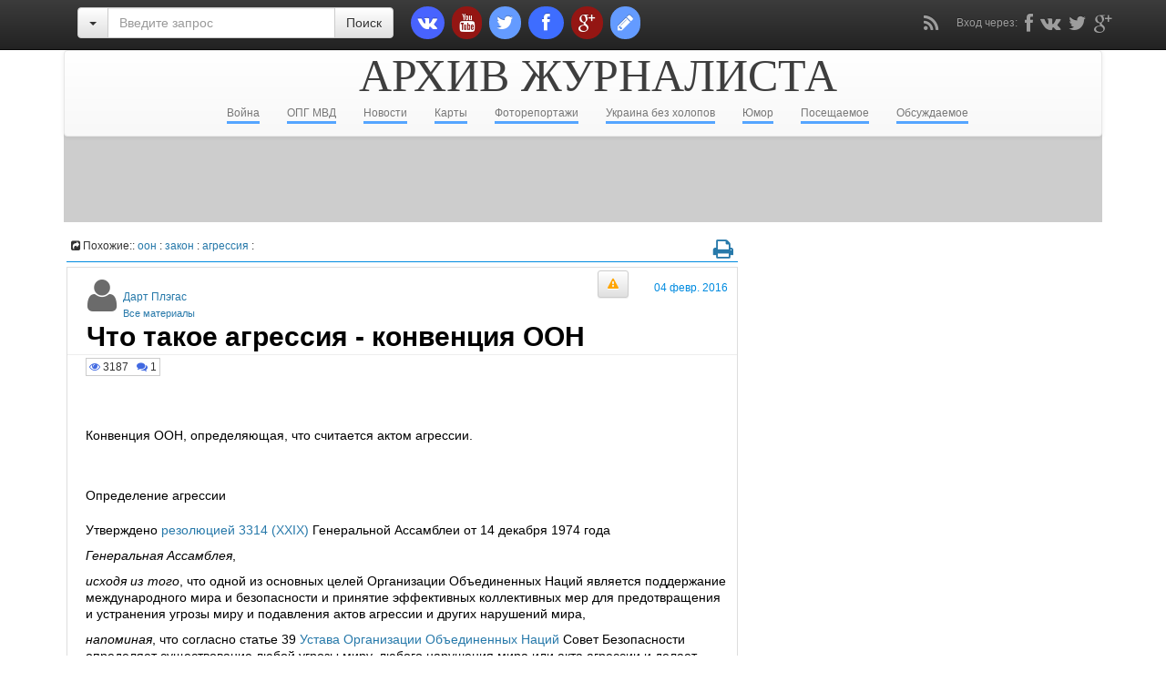

--- FILE ---
content_type: text/html;  charset=UTF-8
request_url: http://pauluskp.com/news/633cfb184
body_size: 21484
content:

<!DOCTYPE html>
<html xmlns:og="http://ogp.me/ns#">
<head>
	<meta charset="utf-8" />
	<meta content="IE=Edge" http-equiv="X-UA-Compatible">

	<meta http-equiv="Content-Type" content="text/html; charset=UTF-8">
    <meta name="viewport" content="width=device-width, initial-scale=1">


	<meta name="rpac8b0867f2c94b988216d9046872477b" content="b4b1cb9d25aaa26bb8e232bf16908442" />

	<link rel="alternate" href="/rss" type="application/rss+xml" title="RSS">

	<link rel="icon" href="/static/static/img/favicon.ico" type="image/x-icon">
	<link rel="shortcut icon" href="/static/static/img/favicon.ico" type="image/x-icon">

	
		
				<link rel="stylesheet" href="/static/site/base/2015-11-13 22:12:23.629620.css?templ=default">
		
        
				<script type="text/javascript" src="/static/site/base/2015-11-13 22:12:23.629620.js?templ=default"></script>
		
	



<meta name="google-site-verification" content="-CMgUBHKgD5IyNpUlYTWQloG0ywpfn4P_HHTe0bCWx0" />

<meta name='yandex-verification' content='79b43b81b405c2d7' />
 <!-- b2da3a67cd06e6f1 -->

<script type="text/javascript">

	var _gaq = _gaq || [];
	_gaq.push(['_setAccount', 'UA-20888365-2']);
	_gaq.push(['_trackPageview']);

	(function() {
		var ga = document.createElement('script'); ga.type = 'text/javascript'; ga.async = true;
		ga.src = ('https:' == document.location.protocol ? 'https://ssl' : 'http://www') + '.google-analytics.com/ga.js';
		var s = document.getElementsByTagName('script')[0]; s.parentNode.insertBefore(ga, s);
	})();

</script>



<title> Что такое агрессия - конвенция ООН  Архив журналиста</title>


<meta property="og:title" content="Что такое агрессия - конвенция ООН" />
<meta property="og:type" content="article" />
<meta property="og:url" content="http://pauluskp.com/news/633cfb184" />

<meta property="og:description" content=" Конвенция ООН, определяющая, что считается актом агрессии. Определение агрессии Утверждено резолюци" />
    
<meta property="og:image" content="http://pauluskp.com/img/des:obj/822834da9bdc46d6a0e359d10086b4f8/fb27_85741.jpg/thumb_img" />
    

<meta content="IE=Edge" http-equiv="X-UA-Compatible">


</head>

<body style="text-align:center; ">


<script type="text/javascript">
	(function() {
		var loaded = false;
		var queue = [];
		window.onload = function() {
			loaded = true;
			for(var i = 0; i < queue.length; i++) {
				var cb = queue[i];
                cb();
			}
		}
		window.onready = function (cb) {
			if (typeof cb == 'function'){
                if (loaded) {
                    cb();
                } else {
                    queue.push(cb);
                }
            }
		}
	})();
</script>



<noscript><strong style="color: red;">Для отображения данных необходимо включить JavaScript!</strong></noscript>

<div class="" style="min-height: 100%; ">
	<div id="header"> <style type="text/css">
    .nav a { color: white; }
    .soc a { padding:15px 4px 15px 4px !important; }
    .soc i { border-radius:32px; padding:8px; color: white; font-size:20px; }
    .enter i, .rss_ { font-size:21px; }
    .nav .vk i       { background-color:#4863ff; }
    .nav .f  i       { background-color:#3e6dff; padding:8px 15px;}
    .nav .tw i       { background-color:#649bff; }
    .nav .lj i       { background-color:#649bff; }
    .nav .g  i       { background-color:#941613; }
    .nav .youtube i  { background-color: #941613; }
    @media (min-width: 768px) {
        .toolbar_live .top_menu {
            height:auto !important;
        }
        .nav>li {
            position: relative !important;
            display: inline-block !important;
        }
        .toolbar_live .navbar .navbar-nav {
            display: inline-block;
            float: none;
        }

    }

</style>


<nav class="navbar navbar-fixed-top navbar-inverse soc_h" style="z-index:999889;">
	<div class="container">
    <!-- Brand and toggle get grouped for better mobile display -->
        <div class="navbar-header">
            <button type="button" class="navbar-toggle collapsed" data-toggle="collapse" data-target="#bs-example-navbar-collapse-1">
                <span class="sr-only">Toggle navigation</span>
                <span class="icon-bar"></span>
                <span class="icon-bar"></span>
                <span class="icon-bar"></span>
            </button>

        </div>

    <!-- Collect the nav links, forms, and other content for toggling -->
        <div class="collapse navbar-collapse" id="bs-example-navbar-collapse-1">
            <form class="navbar-form navbar-left"  role="search" action="/search/full_text/" method="GET" onsubmit="window.location = $(this).attr('action')+$('[name=text]', this).val(); return false;">
                 <div class="input-group btn-group" >
                    <span class="input-group-btn">
                        <div class="btn-group">
                            <button type="button"  class="btn btn-default dropdown-toggle" data-toggle="dropdown"> <span class="caret"></span></button>
                            <ul class="dropdown-menu">
                                <li><a href="#" onclick="$(this).closest('form').attr('action', '/search/des:obj/lsa/'); return false;"><span style="color:blue;">Латентно семантический поиск</span></a></li>
                                <li><a href="#" onclick="$(this).closest('form').attr('action', '/show_list/des:obj/search/'); return false;"><span style="color:blue;">Точное совпадение</span></a></li>
                            </ul>
                         </div>
                    </span>
                    <input style="min-width:250px !important;" class="form-control sss" x-webkit-speech speech placeholder="Введите запрос" type="text" name="text" id="q" />
                    <span class="input-group-btn">
                        <input class="btn btn-default"  type="submit" value="Поиск"/>
                    </span>
                </div>
            </form>

            <ul class="nav navbar-nav">
				<li class="vk soc" style="display: inline-block !important;">     <a href="http://vk.com/pauluskp">                                   <i class="icon-vk "></i></a></li>
                <li class="youtube soc" style="display: inline-block !important;"><a href="http://www.youtube.com/user/Pauluskp?feature=watch">   <i class="icon-youtube "></i></a>       </li>
                <li class="tw soc" style="display: inline-block !important;">     <a href="https://twitter.com/pauluskp">                              <i class="icon-twitter "></i></a>       </li>
                <li class="f soc" style="display: inline-block !important;">      <a href="http://www.facebook.com/paukp?fref=ts">                      <i class="icon-facebook"></i></a>      </li>
                <li class="g soc" style="display: inline-block !important;"><a href="https://plus.google.com/u/0/105680986647395551740/posts">    <i class="icon-google-plus "></i></a>   </li>
                <li class="lj soc" style="display: inline-block !important;"><a href="http://pauluskp.livejournal.com/">                          <i class="icon-pencil "></i></a>        </li>
















            </ul>



            <ul class="nav navbar-nav navbar-right">
				<li class="rss_"><a href="/rss" ><i class="icon-rss"></i></a></li>
				<li class="placeholder"></li>
            </ul>
        </div><!-- /.navbar-collapse -->
    </div><!-- /.container-fluid -->
</nav>






























































 </div>
	<h2 style="position:absolute; top:-1000px;"><a href="http://pauluskp.com/">Архив журналиста</a></h2>

    <div class="global container" style="text-align:left;">
        
	

<script type="text/javascript">
$(function(){
    var ctr = 1;
    var toolbar = $('.toolbar_live');
    var logo = $('div.site_name');
    var logo_small = $('div.small_logo');
    $(window).on('scroll', function(){
        if(!toolbar)return;
        var aaa = toolbar.offset().top - $(window).scrollTop();
        ctr += 1;
        if(aaa < 49) {
            toolbar.find('.navbar').addClass('navbar-fixed-top').css({'position':'fixed', 'top':'52px', 'text-align':'center'});
            logo.hide();
            logo_small.show();
        }else {
            toolbar.find('.navbar').removeClass('navbar-fixed-top').css({'position':'relative', 'top':'0px'});
            logo.show();
            logo_small.hide();
        }
    });
});
</script>
<style type="text/css">
.top_menu h1{padding:0; margin:0;}
@media (min-width: 768px) { .toolbar_live_edit .navbar-nav { float: none; } }
.top_menu .btn{
    font-size:14px;
    padding:2px 10px;
    margin:0;
}
.top_menu .btn a { color:white; }
.top_menu .test a{
    color:blue;
    padding: 9px 7px;
    border:1px solid red;

}
.bbtn span {
    border-bottom:3px solid #55a5ff; padding-bottom:2px;
}
.bbtn>li>a {
    padding-top:5px;
    padding-bottom:5px;
}
.toolbar_live .navbar .navbar-collapse {
  text-align: center;
}


@media (min-width: 768px) {
    .toolbar_live .top_menu { height:auto !important; }
    .bbtn li { display:inline !important; }
    .toolbar_live .navbar .navbar-nav {
        display: inline-block;
        float: none;
    }

}
</style>















<div class="toolbar_live" style="min-height:45px; max-height:70px; padding:0; margin:55px 0 0 0;">
	<nav class="navbar navbar-default " role="navigation" style="z-index:999888;">
		<div class="container" id="navfluid">

	        <div class="navbar-header">
	            <button type="button" class="navbar-toggle" data-toggle="collapse" data-target="#navigationbar">
		            <span class="sr-only">Toggle navigation</span>
		            <span class="icon-bar"></span>
		            <span class="icon-bar"></span>
		            <span class="icon-bar"></span>
	            </button>

	        </div>
			<div class="collapse navbar-collapse row2" id="navigationbar">
                <div class="col-xs-12 site_name" style=" height:48px;">
                    <div class="" style="display:inline-block; vertical-align:top; margin:0px 0 10px 0;">
                        <h1 style="font-size:50px; font-family:times;"><a style="color:#3e3e3e;" href="http://pauluskp.com/">АРХИВ ЖУРНАЛИСТА</a></h1>
                    </div>
                </div>
                <div class="col-xs-12 top_menu" style="margin:5px 0 5px 0; overflow:hidden; ">
                    <div class="small_logo btn btn-sm" style="max-width:150px; display:none; line-height:12px; text-align:left; vertical-align:top;">
                        <a style="font-size:12px; font-family:times; color:#3e3e3e;" href="http://pauluskp.com/">АРХИВ <br/>ЖУРНАЛИСТА</a>
                    </div>
                    <ul class="nav navbar-nav bbtn">
                        <li ><a href="/show/des:obj/tags/война"><span>Война</span></a></li>
                        <li><a href="/show/des:obj/tags/опг мвд"><span>ОПГ МВД</span></a></li>
                        <li><a href="/slot/mp_1_1"><span>Новости</span></a></li>
                        <li><a href="/map"><span>Карты</span></a></li>
                        <li><a href="/show/des:obj/tags/фоторепортаж"><span>Фоторепортажи</span></a></li>
                        <li><a href="/show/des:obj/tags/украина без холопов"><span>Украина без холопов</span></a></li>
                        <li><a href="/show/des:obj/tags/юмор"><span>Юмор</span></a></li>
                        <li><a href="/slot/mp_9_2"><span>Посещаемое</span></a></li>
                        <li><a href="/slot/mp_9_3"><span>Обсуждаемое</span></a></li>

                    </ul>










                </div>
			</div>
		</div>
	</nav>
</div>






































<div class="hidden-xs" style="text-align:center; background-color:#cdcdcd; padding:0; margin:0;"><div>
    <script async src="//pagead2.googlesyndication.com/pagead/js/adsbygoogle.js"></script>
    <ins class="adsbygoogle" style="display:inline-block;width:970px;height:90px" data-ad-client="ca-pub-0854976538887236" data-ad-slot="8548400883"></ins>
    <script> (adsbygoogle = window.adsbygoogle || []).push({}); </script>
</div></div>






















<div class="row single_page" style="margin-right:2px; padding-left:3px;  padding-top:4px;">
	<div class="col-xs-12 col-sm-7 col-md-8 col-lg-8">
		<div class="" style="margin:5px 0; padding: 8px 5px; border-bottom:1px solid #008be0;">
   			<div>
				<i class="icon-share-sign"></i> Похожие::
                
                     
					    <a class="" href="/show/des:obj/tags/оон">оон</a> :
                    
				
                     
					    <a class="" href="/show/des:obj/tags/закон">закон</a> :
                    
				
                     
				
                     
					    <a class="" href="/show/des:obj/tags/агрессия">агрессия</a> :
                    
				
                <a href="/news/633cfb184/print" style="float:right;">
                    <i class="icon-print icon-2x"></i>
                </a>
			</div>

		    
			
			<h2 style="font-weight:normal;"></h2>
		</div>

		<div class="single_object ">













			<article itemscope itemtype="http://schema.org/Article">

				
				
	

					
	
						<time datetime="2016-02-04 11:35:44" style="float:right;" >
                            
						        <div class="date">04 февр. 2016</div>
                            
						</time>

						<div class="art in-toolbar"></div>

						<section itemprop="author" itemscope itmetype="http://schema.org/Person">
                            <div class="user_img">
                                
                                
                                    <i class="icon-user" style="font-size: 41px; color:#6b6b6b;"></i>
                                
                            </div>
						    <div style="float: left; margin-top: 20px;">

                                
			                        <a href="#">Дарт Плэгас</a>
                                
                                    <br>
                                
                                    <a style="font-size: 90%; " href="/show_list/des:obj/user/user:pauluskp">Все материалы</a>
                                

						    </div>
						</section>
                        
                        <a name="edit"></a>
                        <div class="page-header" style="margin:3px 0 3px 0; padding:3px;">
						
							<div class="" style="clear:both;  margin: 0px 0 0 18px;">
                                <h1 itemprop="name" class="h11" style="margin-left:0px; padding:0;"><a style="color:black; text-decoration:none; font-weight:bold; text-transform:none; font-size:30px;" href="http://pauluskp.com/news/633cfb184">Что такое агрессия - конвенция ООН</a></h1>
							</div>
						
					    </div>

						<div class="comm_rate ui-corner-all">
                            <i class="icon-eye-open"></i> 3187 &nbsp;
                            <i class="icon-comments"></i> 1
                        </div>
					

			<section itemprop="articleBody" class="single_object_body body" style=" text-align: left; padding:10px; font-size:14px; color:black;">

				<h2 style="margin-top: 1.5em; margin-bottom: 1em; padding-top: 0em; padding-bottom: 0em; padding-left: 0em; font-size: 15.609601020813px; font-weight: bold; color: rgb(51, 51, 51); font-family: Arial, Helvetica, sans-serif; line-height: normal;"></h2><span style="font-size: 14px;"><h2 style="margin-top: 1.5em; margin-bottom: 1em; padding-top: 0em; padding-bottom: 0em; padding-left: 0em; font-size: 15.609601020813px; font-weight: bold; color: rgb(51, 51, 51); font-family: Arial, Helvetica, sans-serif; line-height: normal;"></h2><div><h2><span style="font-size: 14px; line-height: 18px;">Конвенция ООН, определяющая, что считается актом агрессии.</span></h2><h2><span style="font-size: 14px; line-height: 18px;"><br></span></h2><h2><span style="font-size: 14px; line-height: 18px;">Определение агрессии</span><br></h2><div><br></div><p class="info">Утверждено&nbsp;<a href="http://www.un.org/ru/documents/ods.asp?m=A/RES/3314(%D0%A5%D0%A5I%D0%A5)">резолюцией 3314 (ХХIХ)</a>&nbsp;Генеральной Ассамблеи от 14 декабря 1974 года</p><p><em>Генеральная Ассамблея</em>,</p><p><em>исходя из того</em>, что одной из основных целей Организации Объединенных Наций является поддержание международного мира и безопасности и принятие эффективных коллективных мер для предотвращения и устранения угрозы миру и подавления актов агрессии и других нарушений мира,</p><p><em>напоминая</em>, что согласно статье 39&nbsp;<a href="http://www.un.org/ru/documents/charter/">Устава Организации Объединенных Наций</a>&nbsp;Совет Безопасности определяет существование любой угрозы миру, любого нарушения мира или акта агрессии и делает рекомендации или решает о том, какие меры следует предпринять в соответствии со статьями 41 и 42 для поддержания или восстановления международного мира и безопасности,</p><p><em>напоминая также</em>&nbsp;об обязанности государств по Уставу разрешать свои международные споры мирными средствами, чтобы не подвергать угрозе международный мир, безопасность и справедливость,</p><p><em>учитывая</em>, что ничто в этом определении не может истолковываться как каким-либо образом затрагивающее сферу действия положений Устава в отношении функций и полномочий органов Организации Объединенных Наций,</p><p><em>считая также</em>, что, поскольку агрессия является наиболее серьезной и опасной формой незаконного применения силы, таящей в себе в условиях существования различных видов оружия массового уничтожения возможную угрозу мирового конфликта со всеми его катастрофическими последствиями, на данной стадии следует дать определение агрессии,</p><p><em>вновь подтверждая</em>&nbsp;обязанность государств не использовать вооруженную силу в целях лишения народов их права на самоопределение, свободу и независимость или нарушения территориальной неприкосновенности,</p><p><em>вновь подтверждая также</em>, что территория государства является неприкосновенной и что она не должна быть объектом, даже временно, военной оккупации или других мер применения силы, предпринимаемых другим государством в нарушение Устава, и что она не должна быть объектом приобретения другим государством в результате таких мер или угрозы их применения,</p><p><em>вновь подтверждая также</em>&nbsp;положения&nbsp;<a href="http://www.un.org/ru/documents/ods.asp?m=A/RES/2625%20(XXV)">Декларации о принципах международного права, касающихся дружественных отношений и сотрудничества между государствами в соответствии с Уставом Организации Объединенных Наций</a>,</p><p><em>будучи убеждена</em>, что принятие определения агрессии оказывало бы сдерживающее влияние на потенциального агрессора, облегчало бы констатацию актов агрессии и осуществление мер для их пресечения, а также способствовало бы оказанию помощи жертве агрессии и ограждению ее прав и законных интересов,</p><p><em>считая</em>, что, хотя вопрос о том, совершен ли акт агрессии, должен рассматриваться с учетом всех обстоятельств в каждом отдельном случае, тем не менее желательно сформулировать основные принципы в качестве руководства для такого определения,</p><p><em>одобряет</em>&nbsp;нижеследующее определение агрессии<a href="http://www.un.org/ru/documents/decl_conv/conventions/aggression.shtml#a1"><sup>1</sup></a>:</p><h3><br></h3><div><br></div><div>Статья 1</div><div><br></div><p>Агрессией является применение вооруженной силы государством против суверенитета, территориальной неприкосновенности или политической независимости другого государства, или каким-либо другим образом, несовместимым с Уставом Организации Объединенных Наций, как это установлено в настоящем определении.</p><p><em>Пояснительное примечание</em>: В настоящем определении термин «государство»</p><blockquote><p><em>а</em>) употребляется, не предрешая вопроса о признании или вопроса о том, является ли государство членом Организации Объединенных Наций;</p><p><em>b</em>) включает там, где это уместно, понятие «группы государств».</p></blockquote><h3><br></h3><div><br></div><div>Статья 2</div><div><br></div><p>Применение вооруженной силы государством первым в нарушение Устава является&nbsp;<em>prima facie&nbsp;</em>свидетельством акта агрессии, хотя Совет Безопасности может в соответствии с Уставом сделать вывод, что определение о том, что акт агрессии был совершен, не будет оправданным в свете других соответствующих обстоятельств, включая тот факт, что соответствующие акты или их последствия не носят достаточно серьезного характера.</p><div><br></div><div><br></div><div>Статья 3</div><div><br></div><p>Любое из следующих действий, независимо от объявления войны, с учетом и в соответствии с положениями статьи 2, будет квалифицироваться в качестве акта агрессии:</p><blockquote><p><em>а</em>) вторжение или нападение вооруженных сил государства на территорию другого государства или любая военная оккупация, какой бы временный характер она ни носила, являющаяся результатом такого вторжения или нападения, или любая аннексия с применением силы территории другого государства или части ее;</p><p><em>b</em>) бомбардировка вооруженными силами государства территории другого государства или применение любого оружия государством против территории другого государства;</p><p><em>с</em>) блокада портов или берегов государства вооруженными силами другого государства;</p><p><em>d</em>) нападение вооруженными силами государства на сухопутные, морские или воздушные силы, или морские и воздушные флоты другого государства;</p><p><em>e</em>) применение вооруженных сил одного государства, находящихся на территории другого государства по соглашению с принимающим государством, в нарушение условий, предусмотренных в соглашении, или любое продолжение их пребывания на такой территории по прекращению действия соглашения;</p><p><em>f</em>) действие государства, позволяющего, чтобы его территория, которую оно предоставило в распоряжение другого государства, использовалась этим другим государством для совершения акта агрессии против третьего государства;</p><p><em></em><b><em>g</em>) засылка государством или от имени государства вооруженных банд, групп, иррегулярных сил или наемников, которые осуществляют акты применения вооруженной силы против другого государства, носящие столь серьезный характер, что это равносильно перечисленным выше актам, или его значительное участие в них.</b></p></blockquote><div><br></div><div><br></div><div>Статья 4</div><div><br></div><p>Вышеприведенный перечень актов не является исчерпывающим, и Совет Безопасности может определить, что другие акты представляют собой агрессию согласно положениям Устава.</p><div><br></div><div>Статья 5</div><div><br></div><p>1. Никакие соображения любого характера, будь то политического, экономического, военного или иного характера, не могут служить оправданием агрессии.</p><p>2. Агрессивная война является преступлением против международного мира. Агрессия влечет за собой международную ответственность.</p><p>3. Никакое территориальное приобретение или особая выгода, полученные в результате агрессии, не являются и не могут быть признаны законными.</p><div><br></div><div>Статья 6</div><div><br></div><p>Ничто в настоящем определении не должно толковаться как расширяющее или сужающее каким-либо образом сферу действия Устава, включая его положения, касающиеся случаев, в которых применение силы является законным.</p><div><br></div><div>Статья 7</div><div><br></div><p>Ничто в настоящем определении, и в частности в статье 3, не может каким-либо образом наносить ущерба вытекающему из Устава праву на самоопределение, свободу и независимость народов, которые насильственно лишены этого права и о которых упоминается в Декларации о принципах международного права, касающихся дружественных отношений и сотрудничества между государствами в соответствии с Уставом Организации Объединенных Наций, в частности народов, находящихся под господством колониальных и расистских режимов или под другими формами иностранного господства, а также праву этих народов бороться с этой целью и испрашивать и получать поддержку в соответствии с принципами Устава и согласно вышеупомянутой Декларации.</p><h3><br></h3><div>Статья 8</div><div><br></div><p>При их толковании и применении изложенные выше положения являются взаимосвязанными, и каждое положение должно рассматриваться в контексте всех других положений.</p><hr size="1" noshade="noshade"><p class="notes"><a name="a1" id="a1"></a><sup>1</sup>&nbsp;Пояснительные примечания к статьям 3 и 5 содержатся в пункте 20 доклада Специального комитета по вопросу об определении агрессии [<em>Официальные отчеты Генеральной Ассамблеи, двадцать девятая сессия, Приложение, № 19</em>&nbsp;(A/9619 и Соrr.1 и 2)]. Заявления по определению содержатся в пунктах 9 и 10 доклада Шестого комитета (А/9890).</p><hr size="1" noshade="noshade"><p class="notes"><em>Источник: Официальные отчеты Генеральной Ассамблеи, двадцать девятая сессия, Приложение, № 31, стр. 181–182</em></p><p class="notes"><br></p><p class="notes"><a href="http://www.un.org/ru/documents/decl_conv/conventions/aggression.shtml">Источник</a>.</p></div><p class="notes" style="margin-bottom: 1em; color: rgb(124, 124, 124); font-family: Arial, Helvetica, sans-serif; font-size: 13.0080003738403px; line-height: normal;"><em></em></p></span><p class="notes" style="margin-bottom: 1em; color: rgb(124, 124, 124); font-family: Arial, Helvetica, sans-serif; font-size: 13.0080003738403px; line-height: normal;"><em></em></p>
                            
						


                <div style="margin-top:20px; padding-top:20px;"><b style="color: rgb(34, 34, 34); font-family: Arial, sans-serif; font-size: 14px; line-height: 19.600000381469727px; margin-top: 10px;">

                    

                    <a class="btn btn-danger" style="color:white;" href="http://pauluskp.com/news/ad1e53a9b"><i class="icon-btc"></i>&nbsp; Поддержать сайт - ваша помощь важна</a></b><br/><br/>

                    <span style="color: rgb(34, 34, 34); font-size: 14px; line-height: 19.600000381469727px; font-family: arial;">Блог в соцсетях:&nbsp;</span><br/>
                    <b style="color: rgb(34, 34, 34); font-size: 14px; line-height: 19.600000381469727px; font-family: arial;">
                        <a href="https://twitter.com/pauluskp" target="_blank">         <i class="icon-twitter"></i>Твиттер</a>&nbsp;&nbsp;
                        <a href="http://vk.com/pauluskp" target="_blank">               <i class="icon-vk"></i> Вконтакт</a>&nbsp;&nbsp;
                        <a href="http://www.facebook.com/paukp" target="_blank">        <i class="icon-facebook"></i> Фейсбук</a>&nbsp;&nbsp;
                        <a href="https://plus.google.com/u/0/105680986647395551740/posts" target="_blank"><i class="icon-google-plus"></i> Гуглоплюс</a>&nbsp;&nbsp;
                        <a href="http://www.youtube.com/user/Pauluskp/">                <i class="icon-youtube"></i> Ютуб</a>&nbsp;&nbsp;
                        <a href="http://instagram.com/pauluskp/">                       <i class="icon-instagram"></i> Инстаграм</a>&nbsp;&nbsp;
                        <a href="http://pauluskp.livejournal.com/">                     <i class="icon-pencil"></i> livejournal</a>&nbsp;&nbsp;

                    </b>
                    <span style="color: rgb(34, 34, 34); font-family: Arial, sans-serif; font-size: 14px; line-height: 19.600000381469727px;"><br></span>
                </div>

				

            </section>
        </article>

			<div class="tags" style="font-size: 10px; color: #636363;"> <i class="icon-tags"></i>
				
                    
					    <a href="/show/des:obj/tags/оон">оон</a>,
                    
				
                    
					    <a href="/show/des:obj/tags/закон">закон</a>,
                    
				
                    
				
                    
					    <a href="/show/des:obj/tags/агрессия">агрессия</a>,
                    
				
			</div>

			<div class="" style="height:10px;"></div>

            <div class="" style="margin-left:9px;"><!-- AddThis Button BEGIN -->















<script type="text/javascript" src="//yandex.st/share/share.js" charset="utf-8"></script>
  <div class="yashare-auto-init" data-yashareL10n="ru" data-yashareTheme="counter" data-yashareType="button" data-yashareQuickServices="yaru,vkontakte,facebook,twitter,gplus,odnoklassniki,moimir,lj,moikrug"></div>



<!-- AddThis Button END -->
</div> <br/>

	    <div style="clear:both; margin-left:10px;"><div class = "voting" >


	



















		<div class="ui-icon-vote ui-icon-on-vote-up"></div>
		<div class='green vote'>0</div>
		<div class="ui-icon-vote ui-icon-on-vote-down"></div>









</div>




<script type="text/javascript">
$(function() {
	var vv = $('.voting');
	$('.voting').click(function(e){
		var target = $(e.target);
		var comm_type = 'doc';
		if( target.is('.ui-icon-vote')){
			var vote = target.is('.ui-icon-on-vote-up,.ui-icon-vote-up, .ui-icon-off-vote-up') ? 'up':'down';
			$.ajax({
				url: '/vote/add', type: 'POST', dataType: 'json',
				data: {
					doc_id: '633cfb184',
					vote: vote, vote_type:comm_type
				},
				beforeSend: function(){ },
				success: function(data){
					if(data.result == 'ok'){
						var color = data.score >= 0 ? 'green' : 'red'
						vv.find('.vote').removeClass('red green').addClass(color).html(data.score);
						if (vote == 'up') {
							vv.find('.ui-icon-off-vote-up,.ui-icon-vote-up,.ui-icon-on-vote-up').first().removeClass('ui-icon-on-vote-up').addClass('ui-icon-vote-up');
							vv.find('.ui-icon-off-vote-down,.ui-icon-vote-down,.ui-icon-on-vote-down').first().removeClass('ui-icon-on-vote-down').addClass('ui-icon-off-vote-down');
						}
						if (vote == 'down') {
							vv.find('.ui-icon-off-vote-up,.ui-icon-vote-up,.ui-icon-on-vote-up').first().removeClass('ui-icon-on-vote-up').addClass('ui-icon-off-vote-up');
							vv.find('.ui-icon-off-vote-down,.ui-icon-vote-down,.ui-icon-on-vote-down').first().removeClass('ui-icon-on-vote-down').addClass('ui-icon-vote-down');
						}
					}else{ dao.user_mess(data.error, 'error'); }
                }
			});
			return false;
		}
	});
});
</script>
</div>

            <div class="" style="margin:10px; padding:10px 10px 20px 10px; background-color:#eeeeee; border-radius:8px;">
                <span style="font-size:24px;">Похожие публикации</span><br>
                
                    
                    <div class="">
                        <h4 style="display:inline-block; font-family:ubuntu;"><a href="/news/ae45210a6"><span class="" style="color:#51565c; font-size:15px; font-weight:400;">Зеленский незаконно лишает гражданства</span>&nbsp;</a></h4>
                        <div style="display:inline-block; font-size:10px; color:#888;"><i class="icon-time"></i> 16 апр. 2021</div>
                    </div>
                
                    
                    <div class="">
                        <h4 style="display:inline-block; font-family:ubuntu;"><a href="/news/026bd318b"><span class="" style="color:#51565c; font-size:15px; font-weight:400;">ООН напоминает об убийстве рома в Украине</span>&nbsp;</a></h4>
                        <div style="display:inline-block; font-size:10px; color:#888;"><i class="icon-time"></i> 16 мая 2020</div>
                    </div>
                
                    
                    <div class="">
                        <h4 style="display:inline-block; font-family:ubuntu;"><a href="/news/c19a6066d"><span class="" style="color:#51565c; font-size:15px; font-weight:400;">Время нарушать закон</span>&nbsp;</a></h4>
                        <div style="display:inline-block; font-size:10px; color:#888;"><i class="icon-time"></i> 15 апр. 2020</div>
                    </div>
                
                    
                    <div class="">
                        <h4 style="display:inline-block; font-family:ubuntu;"><a href="/news/f8e749186"><span class="" style="color:#51565c; font-size:15px; font-weight:400;">Почему в споре о воде для Крыма закон на стороне России</span>&nbsp;</a></h4>
                        <div style="display:inline-block; font-size:10px; color:#888;"><i class="icon-time"></i> 08 марта 2020</div>
                    </div>
                
                    
                    <div class="">
                        <h4 style="display:inline-block; font-family:ubuntu;"><a href="/news/dd9e75c8c"><span class="" style="color:#51565c; font-size:15px; font-weight:400;">Нет благонадежной прописки? Помирай за колючей проволокой</span>&nbsp;</a></h4>
                        <div style="display:inline-block; font-size:10px; color:#888;"><i class="icon-time"></i> 07 марта 2020</div>
                    </div>
                
                    
                    <div class="">
                        <h4 style="display:inline-block; font-family:ubuntu;"><a href="/news/195d3bb88"><span class="" style="color:#51565c; font-size:15px; font-weight:400;">Закон о наемниках - Украина на рынке пушечного мяса</span>&nbsp;</a></h4>
                        <div style="display:inline-block; font-size:10px; color:#888;"><i class="icon-time"></i> 10 февр. 2020</div>
                    </div>
                
            </div>
            <br/>

	</div>


    
		


    <style type="text/css">
    ._comm_ li { list-style-type: none; }
    </style>
	<div class="comment_button"></div>
	<div comm_cont="_"></div>

	<ul class="_comm_"><a name="comments"></a>
		<li id="comments" id_comm="_" class="ui-corner-all " style="border: 1px solid #eee;">

			<ul class="ul_comments" >
                



                    


					<li user_id="" id_comm="34b9521e8e8b4df98daa71a8fdc0a4df" class="one_comm">
                        <a name="comm_34b9521e8e8b4df98daa71a8fdc0a4df"></a>
                        <div class="body_comment ui-corner-all">
						    
                                <div class="comm_title" >
                                    <div class = "voting_comm" style="">


	



















		<div class="ui-icon-vote ui-icon-on-vote-up"></div>
		<div class='green vote'>0</div>
		<div class="ui-icon-vote ui-icon-on-vote-down"></div>












</div>




<script type="text/javascript">

$(function() {
	$('[id_comm="34b9521e8e8b4df98daa71a8fdc0a4df"] .voting_comm:first').on('click', function(e){
		var target = $(e.target);
		if( target.is('.ui-icon-vote')){
			var comm = target.closest('[id_comm]');
			var user_id = comm.attr('user_id');
			var comm_id = comm.attr('id_comm');
			var vote = target.is('.ui-icon-on-vote-up,.ui-icon-vote-up, .ui-icon-off-vote-up') ? 'up':'down';
			$.ajax({
				url: '/tree/add_vote', type: 'POST', dataType: 'json',
				data: {
					doc_id: '633cfb184',
					vote: vote, comm_id:comm_id
				},
				beforeSend: function(){ },
				success: function(data){
					if(data.result == 'ok'){
					    var color = data.score >= 0 ? 'green' : 'red';
						$('[id_comm="'+comm_id+'"] .vote:first').removeClass('red green').addClass(color).html(data.score);
						if (vote == 'up') {
							$('[id_comm="'+comm_id+'"]').find('.ui-icon-off-vote-up,.ui-icon-vote-up,.ui-icon-on-vote-up:first').removeClass('ui-icon-on-vote-up').addClass('ui-icon-vote-up');
							$('[id_comm="'+comm_id+'"]').find('.ui-icon-off-vote-down,.ui-icon-vote-down,.ui-icon-on-vote-down:first').removeClass('ui-icon-on-vote-down').addClass('ui-icon-off-vote-down');
						}
						if (vote == 'down') {
							$('[id_comm="'+comm_id+'"]').find('.ui-icon-off-vote-up,.ui-icon-vote-up,.ui-icon-on-vote-up:first').removeClass('ui-icon-on-vote-up').addClass('ui-icon-off-vote-up');
							$('[id_comm="'+comm_id+'"]').find('.ui-icon-off-vote-down,.ui-icon-vote-down,.ui-icon-on-vote-down:first').removeClass('ui-icon-on-vote-down').addClass('ui-icon-vote-down');
						}
					}else if(data.result == 'fail')  dao.user_mess( data.error, 'error' );
                    else                             dao.user_mess( data.error, 'error' );
                }
			});
			return false;
		}
	});
});
</script>

                                        
                                        <div style="float: left;  ">
                                            
                                                <img src="/static/core/img/anonim.jpg" style="width: 24px; height: 24px; padding: 1px;"/>
                                            
                                        </div>
                                    
                                    <span style="margin-right:15px;">...  38.128 </span>
                                        
                                    <div class="in-toolbar"></div>
                                    



                                    <div class="comm_name">

                                            
                                                 ens
                                            
                                            
                                                
                                                <span class="green" style="font-weight: bold; font-family: ubuntu; font-size: 10px;">
                                                    
                                                </span>
                                            
                                    </div>
                                    <div class="comm_date" >2016-02-14 02:07:44</div>
                                </div>
                                <div id_comm="34b9521e8e8b4df98daa71a8fdc0a4df" class="comm_comment ">Только поздно почему-то сообразили с этим<br/><br/><a href="http://ens.ucoz.de">http://ens.ucoz.de</a></div>
                                <div  class="comm_answer ui-corner-all " style="cursor: pointer; padding-bottom:10px;"> <a href='#'>Ответить</a></div>
                                <div comm_cont="34b9521e8e8b4df98daa71a8fdc0a4df">   </div>
                            
                        </div>
                        <ul class="sub_comments ui-corner-all"></ul>
					</li>
			</ul>

			<div comm_cont="__" style="visibility:hidden; height:0;">
                <div class="comm_editor" style="margin: 20px 10px; border: 1px solid #ddd; background: rgba(255,255,255,.4);">
                    <input class="hide_inp"/>

                    <div style="margin: 10px 0 0 10px;"> Комментировать через: 








<div class="" style="display:inline-block;">

    <div name="vk"  class="btn btn-primary btn-xs"><i class="icon-vk icon-1x"></i></div>
    <div name="twitter"   class="btn btn-info btn-xs"><i class="icon-twitter icon-1x"></i></div>
    <div name="facebook"   class="btn btn-primary btn-xs"><i class="icon-facebook icon-1x" style="padding:0 5px;"></i></div>
    <div name="google"       class="btn btn-danger btn-xs"><i class="icon-google-plus icon-1x"></i></div>









</div> </div>
                    
                    <div style="clear:both; float: left; padding: 20px 0 0 10px; font-weight: bold;">Имя:</div>
                    <div class="comm_title" style="margin: 0; padding-left: 5px;"></div>
                    <div class="easewig" ></div>
                    <div class=""style="text-align: right; padding: 5px 50px;"><div class="comm_create btn btn-default" style="cursor: pointer; width:120px; font-size:14px; "> Отправить</div></div>
                    <input class="hide_inp"/>
                </div>
			</div>

		</li>
	</ul>
	


















    

	</div>

	<div class="col-xs-12 col-sm-5 col-md-4 col-lg-4"  >

        
        <div class="row" style="text-align: center;">

            <div>
                <script async src="//pagead2.googlesyndication.com/pagead/js/adsbygoogle.js"></script>
                    <!-- Небоскреб вертикальный -->
                    <ins class="adsbygoogle" style="display:inline-block;width:300px;height:600px" data-ad-client="ca-pub-0854976538887236" data-ad-slot="8422667280"></ins>
                <script>
                (adsbygoogle = window.adsbygoogle || []).push({});
                </script>
            </div>
        </div>
        

        <div class="row">
            <div class="col-xs-12">
                <div style="font-size:14px; margin:5px 0; padding:8px 0; /*outline:1px #eee;*/ border-bottom:1px solid #008be0; ">Свежие обновления</div>
                
<div slot='sp_4_1' class='row' style="margin-top:2px;">
    
        
        <div class="col-xs-6" style=" background-color: #ffffff; border-top:0px solid #eee; height:240px;">
            
            
            <div style="margin-right:6px; font-size:10px; font-weight: bold; color:#8bf;">
                <span style="font-weight:normal; color:#6d8eff; padding-left: 5px;">13 авг. 2022</span>
                <span class="eye" style="color:#565dff; font-weight: normal;" > <i class="icon-eye-open"></i> 19701</span>
            </div>
            <div style="margin-right:6px; font-size:10px; font-weight: bold; color:#8bf;">
                <span style="font-weight:normal; color:#6d8eff; padding-left: 5px;">pauluskp</span>

            </div>
            <div style="vertical-align:top;">
                 <a href="/news/4c936a10e"><img class="img-thumbnail" style="max-height:180px; overflow: hidden;" src="/img/des:obj/33f224601ed84afeac64afeef43a469b/thumb_06be_photo_2022-08-12_09-54-08.jpg/thumb_img" /></a> 
            </div>
            <div style=" vertical-align:top; height:50px;">
                <h3 style="font-family: ubuntu; font-size:11px; margin-bottom:5px; text-decoration: none; line-height:13px;">
                     <a href="/news/4c936a10e">
                         
                         
                         <span style="color:black; font-weight:normal; font-size:14px; line-height:17px;">В Украине уничтожают книги на русском (фото)</span>
                     </a>
                </h3>
            </div>
        </div>
    
        
        <div class="col-xs-6" style=" background-color: #ffffff; border-top:1px solid #eee; height:240px;">
            
            
            <div style="margin-right:6px; font-size:10px; font-weight: bold; color:#8bf;">
                <span style="font-weight:normal; color:#6d8eff; padding-left: 5px;">08 авг. 2022</span>
                <span class="eye" style="color:#565dff; font-weight: normal;" > <i class="icon-eye-open"></i> 18978</span>
            </div>
            <div style="margin-right:6px; font-size:10px; font-weight: bold; color:#8bf;">
                <span style="font-weight:normal; color:#6d8eff; padding-left: 5px;">pauluskp</span>

            </div>
            <div style="vertical-align:top;">
                 <a href="/news/fc9e6b80e"><img class="img-thumbnail" style="max-height:180px; overflow: hidden;" src="/img/des:obj/8dcc7106bc7e4074a282ada92a497672/thumb_cb52_35_tn.jpg/thumb_img" /></a> 
            </div>
            <div style=" vertical-align:top; height:50px;">
                <h3 style="font-family: ubuntu; font-size:11px; margin-bottom:5px; text-decoration: none; line-height:13px;">
                     <a href="/news/fc9e6b80e">
                         
                         
                         <span style="color:black; font-weight:normal; font-size:14px; line-height:17px;">Amnesty International не извинялась за свой доклад</span>
                     </a>
                </h3>
            </div>
        </div>
    
        
        <div class="col-xs-6" style=" background-color: #ffffff; border-top:1px solid #eee; height:240px;">
            
            
            <div style="margin-right:6px; font-size:10px; font-weight: bold; color:#8bf;">
                <span style="font-weight:normal; color:#6d8eff; padding-left: 5px;">05 авг. 2022</span>
                <span class="eye" style="color:#565dff; font-weight: normal;" > <i class="icon-eye-open"></i> 19826</span>
            </div>
            <div style="margin-right:6px; font-size:10px; font-weight: bold; color:#8bf;">
                <span style="font-weight:normal; color:#6d8eff; padding-left: 5px;">pauluskp</span>

            </div>
            <div style="vertical-align:top;">
                 <a href="/news/ee92a9493"><img class="img-thumbnail" style="max-height:180px; overflow: hidden;" src="/img/des:obj/391e55670b5344ed88ee28aa664e9e63/thumb_36ab_119349_800.jpg/thumb_img" /></a> 
            </div>
            <div style=" vertical-align:top; height:50px;">
                <h3 style="font-family: ubuntu; font-size:11px; margin-bottom:5px; text-decoration: none; line-height:13px;">
                     <a href="/news/ee92a9493">
                         
                         
                         <span style="color:black; font-weight:normal; font-size:14px; line-height:17px;">Полный перевод заявления Amnesty International о действиях Украины против гражданского населения</span>
                     </a>
                </h3>
            </div>
        </div>
    
        
        <div class="col-xs-6" style=" background-color: #ffffff; border-top:1px solid #eee; height:240px;">
            
            
            <div style="margin-right:6px; font-size:10px; font-weight: bold; color:#8bf;">
                <span style="font-weight:normal; color:#6d8eff; padding-left: 5px;">05 авг. 2022</span>
                <span class="eye" style="color:#565dff; font-weight: normal;" > <i class="icon-eye-open"></i> 16340</span>
            </div>
            <div style="margin-right:6px; font-size:10px; font-weight: bold; color:#8bf;">
                <span style="font-weight:normal; color:#6d8eff; padding-left: 5px;">pauluskp</span>

            </div>
            <div style="vertical-align:top;">
                 <a href="/news/c6c1fce65"><img class="img-thumbnail" style="max-height:180px; overflow: hidden;" src="/img/des:obj/b9ea212b72aa4190a8cf6b14e89c8f17/thumb_0f80_345243654256456345645.JPG/thumb_img" /></a> 
            </div>
            <div style=" vertical-align:top; height:50px;">
                <h3 style="font-family: ubuntu; font-size:11px; margin-bottom:5px; text-decoration: none; line-height:13px;">
                     <a href="/news/c6c1fce65">
                         
                         
                         <span style="color:black; font-weight:normal; font-size:14px; line-height:17px;">В РФ требуют удалить мою публикацию</span>
                     </a>
                </h3>
            </div>
        </div>
    
</div>
            </div>
        </div>





















        
        <div style="text-align:center; background-color:#bfbfbf; padding:6px;"><div>
            <script type="text/javascript">
                google_ad_client = "ca-pub-0854976538887236";
                google_ad_slot = "1613353688";
                google_ad_width = 336;
                google_ad_height = 280;
            </script>
            <!-- Прямоугольник 7 -->
            <script type="text/javascript" src="//pagead2.googlesyndication.com/pagead/show_ads.js"></script>
        </div></div>
        

        <div style="font-size:14px;  margin:5px 0; padding:15px 0 7px 0; border-bottom:1px solid #008be0;">Прямой эфир</div>

		
<div slot='sp_4_2' class='col_b' >
    <div style="background-color: #ffffff;">
    


        <div class="n " style=" background-color: #ffffff; border-top:0px solid #eee">
            <div style="padding: 10px 5px; font-size:12px; ">

                
                

                <span style="margin-right:6px; font-weight: bold; color: #8bf; ">
                    <span style="color:black; background:#ddd; padding:2px;"> 01:12 </span>
                    <span style="padding-left: 5px;">12 янв. 2026</span>
                </span>


                <span style="display:inline; color:#888;">
                    <i class="icon-user"></i> lg_hater.livejournal.com <i class="icon-long-arrow-right"></i>
                </span>

                 <a href="/news/b9ea212b72aa4190a8cf6b14e89c8f17">
                     <span style="color: #888;">&laquo;В РФ требуют удалить мою публикацию&raquo;</span>
                 </a>
                <a href="/news/b9ea212b72aa4190a8cf6b14e89c8f17#comm_">
                     <span style="color:#515c71; font-size:14px;">А помнишь, дружок, мое предупреждние, что не выйдет у тебя усидеть на двух стульях? Что любить русск ... </span>
                 </a>

            </div>
        </div>
    


        <div class="n " style=" background-color: #ffffff; border-top:0px solid #eee">
            <div style="padding: 10px 5px; font-size:12px; ">

                
                

                <span style="margin-right:6px; font-weight: bold; color: #8bf; ">
                    <span style="color:black; background:#ddd; padding:2px;"> 22:24 </span>
                    <span style="padding-left: 5px;">28 сент. 2024</span>
                </span>


                <span style="display:inline; color:#888;">
                    <i class="icon-user"></i> Аноним <i class="icon-long-arrow-right"></i>
                </span>

                 <a href="/news/541b0e26381c4704908a500c0aacb380">
                     <span style="color: #888;">&laquo;Как судью поставили на место (видео)&raquo;</span>
                 </a>
                <a href="/news/541b0e26381c4704908a500c0aacb380#comm_">
                     <span style="color:#515c71; font-size:14px;">быдло </span>
                 </a>

            </div>
        </div>
    


        <div class="n " style=" background-color: #ffffff; border-top:0px solid #eee">
            <div style="padding: 10px 5px; font-size:12px; ">

                
                

                <span style="margin-right:6px; font-weight: bold; color: #8bf; ">
                    <span style="color:black; background:#ddd; padding:2px;"> 16:09 </span>
                    <span style="padding-left: 5px;">04 мая 2024</span>
                </span>


                <span style="display:inline; color:#888;">
                    <i class="icon-user"></i> Аноним <i class="icon-long-arrow-right"></i>
                </span>

                 <a href="/news/2a479b0f322d461cb6807f37980d45f8">
                     <span style="color: #888;">&laquo;Информация о более 3 тыс. "ДНРовцах" обнародована сайте "Стоп террор" - Аброськин&raquo;</span>
                 </a>
                <a href="/news/2a479b0f322d461cb6807f37980d45f8#comm_">
                     <span style="color:#515c71; font-size:14px;"> </span>
                 </a>

            </div>
        </div>
    


        <div class="n " style=" background-color: #ffffff; border-top:0px solid #eee">
            <div style="padding: 10px 5px; font-size:12px; ">

                
                

                <span style="margin-right:6px; font-weight: bold; color: #8bf; ">
                    <span style="color:black; background:#ddd; padding:2px;"> 14:36 </span>
                    <span style="padding-left: 5px;">18 янв. 2024</span>
                </span>


                <span style="display:inline; color:#888;">
                    <i class="icon-user"></i> Аноним <i class="icon-long-arrow-right"></i>
                </span>

                 <a href="/news/d29da4ee1c9649ed842ca195b598091d">
                     <span style="color: #888;">&laquo;   В Донецке банда спортивных пацанов в масках громит ларьки с курительными смесями [ВИДЕО]  &raquo;</span>
                 </a>
                <a href="/news/d29da4ee1c9649ed842ca195b598091d#comm_">
                     <span style="color:#515c71; font-size:14px;"> </span>
                 </a>

            </div>
        </div>
    


        <div class="n " style=" background-color: #ffffff; border-top:0px solid #eee">
            <div style="padding: 10px 5px; font-size:12px; ">

                
                

                <span style="margin-right:6px; font-weight: bold; color: #8bf; ">
                    <span style="color:black; background:#ddd; padding:2px;"> 15:20 </span>
                    <span style="padding-left: 5px;">17 дек. 2023</span>
                </span>


                <span style="display:inline; color:#888;">
                    <i class="icon-user"></i> Аноним <i class="icon-long-arrow-right"></i>
                </span>

                 <a href="/news/60b7ba4ec8e74c969a8f3bfbd13c53a9">
                     <span style="color: #888;">&laquo;Чья бы корова мычала&raquo;</span>
                 </a>
                <a href="/news/60b7ba4ec8e74c969a8f3bfbd13c53a9#comm_">
                     <span style="color:#515c71; font-size:14px;">Ну как, пригодна Украина для проживания? </span>
                 </a>

            </div>
        </div>
    


        <div class="n " style=" background-color: #ffffff; border-top:0px solid #eee">
            <div style="padding: 10px 5px; font-size:12px; ">

                
                

                <span style="margin-right:6px; font-weight: bold; color: #8bf; ">
                    <span style="color:black; background:#ddd; padding:2px;"> 02:45 </span>
                    <span style="padding-left: 5px;">28 марта 2023</span>
                </span>


                <span style="display:inline; color:#888;">
                    <i class="icon-user"></i> Аноним <i class="icon-long-arrow-right"></i>
                </span>

                 <a href="/news/17d4d47e0df14d22b2083ba7a9b6aed1">
                     <span style="color: #888;">&laquo;Российский наемник забивает до смерти гражданина Украины (видео)&raquo;</span>
                 </a>
                <a href="/news/17d4d47e0df14d22b2083ba7a9b6aed1#comm_">
                     <span style="color:#515c71; font-size:14px;">Вы дебилы э о видео появилось ещё до войны в Украине  </span>
                 </a>

            </div>
        </div>
    


        <div class="n " style=" background-color: #ffffff; border-top:0px solid #eee">
            <div style="padding: 10px 5px; font-size:12px; ">

                
                

                <span style="margin-right:6px; font-weight: bold; color: #8bf; ">
                    <span style="color:black; background:#ddd; padding:2px;"> 19:17 </span>
                    <span style="padding-left: 5px;">18 сент. 2022</span>
                </span>


                <span style="display:inline; color:#888;">
                    <i class="icon-user"></i> Ik bin ein Berliner  <i class="icon-long-arrow-right"></i>
                </span>

                 <a href="/news/60b7ba4ec8e74c969a8f3bfbd13c53a9">
                     <span style="color: #888;">&laquo;Чья бы корова мычала&raquo;</span>
                 </a>
                <a href="/news/60b7ba4ec8e74c969a8f3bfbd13c53a9#comm_">
                     <span style="color:#515c71; font-size:14px;">Живя уже несколько лет в Германии, очень часто сталкивался с сирийцами, на интеграционных курсах, ит ... </span>
                 </a>

            </div>
        </div>
    


        <div class="n " style=" background-color: #ffffff; border-top:0px solid #eee">
            <div style="padding: 10px 5px; font-size:12px; ">

                
                

                <span style="margin-right:6px; font-weight: bold; color: #8bf; ">
                    <span style="color:black; background:#ddd; padding:2px;"> 10:12 </span>
                    <span style="padding-left: 5px;">16 июня 2022</span>
                </span>


                <span style="display:inline; color:#888;">
                    <i class="icon-user"></i> Sergey <i class="icon-long-arrow-right"></i>
                </span>

                 <a href="/news/19ff411aa64a486eb6726c1bd37e4c38">
                     <span style="color: #888;">&laquo;Откуда стреляют по Донецку&raquo;</span>
                 </a>
                <a href="/news/19ff411aa64a486eb6726c1bd37e4c38#comm_">
                     <span style="color:#515c71; font-size:14px;">ВСУ обстреливает, а пропаганда потом голосит - "смотрите что эти русские с вами сделают, если перейд ... </span>
                 </a>

            </div>
        </div>
    


        <div class="n " style=" background-color: #ffffff; border-top:0px solid #eee">
            <div style="padding: 10px 5px; font-size:12px; ">

                
                

                <span style="margin-right:6px; font-weight: bold; color: #8bf; ">
                    <span style="color:black; background:#ddd; padding:2px;"> 22:09 </span>
                    <span style="padding-left: 5px;">14 июня 2022</span>
                </span>


                <span style="display:inline; color:#888;">
                    <i class="icon-user"></i> Аноним <i class="icon-long-arrow-right"></i>
                </span>

                 <a href="/news/32b1e4e3d78140f0bc21560960b8b393">
                     <span style="color: #888;">&laquo;Погибший на Азовстали солдат не был оформлен - а значит не существовал&raquo;</span>
                 </a>
                <a href="/news/32b1e4e3d78140f0bc21560960b8b393#comm_">
                     <span style="color:#515c71; font-size:14px;">Как они вообще были в Азове без оформления, до войны в Азов было хер попасть, тем более без оформлен ... </span>
                 </a>

            </div>
        </div>
    


        <div class="n " style=" background-color: #ffffff; border-top:0px solid #eee">
            <div style="padding: 10px 5px; font-size:12px; ">

                
                

                <span style="margin-right:6px; font-weight: bold; color: #8bf; ">
                    <span style="color:black; background:#ddd; padding:2px;"> 01:17 </span>
                    <span style="padding-left: 5px;">08 июня 2022</span>
                </span>


                <span style="display:inline; color:#888;">
                    <i class="icon-user"></i> 1 <i class="icon-long-arrow-right"></i>
                </span>

                 <a href="/news/19ff411aa64a486eb6726c1bd37e4c38">
                     <span style="color: #888;">&laquo;Откуда стреляют по Донецку&raquo;</span>
                 </a>
                <a href="/news/19ff411aa64a486eb6726c1bd37e4c38#comm_">
                     <span style="color:#515c71; font-size:14px;">Це ти сказав своє їм'я, чи прізвище? </span>
                 </a>

            </div>
        </div>
    
    </div>
</div>

        
        <div class="row" style="text-align:center; background-color:#bfbfbf; padding:6px;"><div>
            <script type="text/javascript">
                google_ad_client = "ca-pub-0854976538887236";
                google_ad_slot = "1613353688";
                google_ad_width = 336;
                google_ad_height = 280;
            </script>
            <!-- Прямоугольник 7 -->
            <script type="text/javascript" src="//pagead2.googlesyndication.com/pagead/show_ads.js"></script>
        </div></div>
        





	</div>
</div>


<script>
	$(function() {





        current_user.ready(function() {


			if(current_user.is_admin || current_user.id == 'user:pauluskp' || current_user.del_comm){

			
				if(current_user.is_admin || current_user.id == 'user:pauluskp'){
				
					$('.art.in-toolbar').append($('<div doc_id="822834da9bdc46d6a0e359d10086b4f8" class="btn btn-info rb edit_new btn-sm" style="margin-left: 5px; "><i class="icon-wrench"></i></div> &nbsp;'));
				}

				if(current_user.is_admin ){
					$('.art.in-toolbar').append($('<div doc_id="822834da9bdc46d6a0e359d10086b4f8" class="btn btn-info rb rbdel btn-sm" style="margin-left: 5px; "><i class="icon-trash"></i></div> &nbsp;'));
				}
				if(current_user.is_admin){
					$('.art.in-toolbar').append($('<div doc_id="822834da9bdc46d6a0e359d10086b4f8" class="btn btn-info rb accept btn-sm" style="margin-left: 5px; "><i class="icon-ok"></i> </div> &nbsp;'));
				}


                function load_js(url){
                   var e = document.createElement("script");
                   e.src = url; e.type="text/javascript";
                   document.getElementsByTagName("head")[0].appendChild(e);
                }
                function load_css(url){
                   var e = document.createElement("link");
                   e.href = url; e.rel="stylesheet";
                   document.getElementsByTagName("head")[0].appendChild(e);
                }


                
                
                load_js('/static/core/jquery/bootstrap-datepicker.js');
                load_css('/static/core/jquery/datepicker.css');
                load_js('/static/core/code_mirror/codemirror.js');
                load_css('/static/core/code_mirror/lib/codemirror.css');
                load_css('/static/core/code_mirror/theme/solarized.css');


				var te_new = new dao.te_new($('.single_object_body'), {
                    id:'des:obj',
                    proc_id:'des:obj',
                    doc_id:'822834da9bdc46d6a0e359d10086b4f8',
                    cancel:function(){
    
                        title.empty().append(title_link);
                        tags.text(tags_text);
                        date.text(date_text);
                    },
                    success:function(body, is_draft){
                        var aaa;
                        $.ajax({
                            type:"POST", dataType:"json", url:'/table/edit_row/des:obj',
                            data:{
                                proc_id:'des:obj',
                                row_id:'822834da9bdc46d6a0e359d10086b4f8',
                                data:JSON.stringify({
                                    title:title.find('input').val(),
                                    tags:tags.find('input').val(),
                                    date:date ? date.find('input').val() : undefined,
    
                                    body:body,
                                    pub:is_draft?'false':'true'
                                })
                            }, beforeSend: function(){aaa = dao.bef();},
				            success:function(data) {
					            if (data.result == 'ok') {


                                    te_new.hide();
                                    title_link.text(title.find('input').val());
                                    title.empty().append(title_link);
                                    tags.text(tags.find('input').val());
                                    $('.single_object_body').html(dao.ct(data.doc.body));
                                    if (date) $('.single_object [datetime] div').text(data.doc.date);
                                }
                                aaa.click();
                            }
			            });
		            }
	            });





            var title, title_text, tags, tags_text, date, date_text, title_link;
            $('.edit_new').click(function(){
                $.ajax({
                    type: "POST", dataType: "json", url: '/table/preedit_row',
                    data: { doc_id:'822834da9bdc46d6a0e359d10086b4f8'},
                    success: function (data) {
                        if (data.result == 'ok') {
                            init_editor(data.doc);
                        }
                    }
                });
            });

            function init_editor(doc) {
                if (doc) {
                    var body_text = doc.body;
                    var date_text = doc.date;
                }
                $('.single_object h1').find('a').attr('href', '#');
                title = $('.single_object').find('h1');
                title_link = title.find('a').detach();
                title_text = title_link.text();
                title.html('Название: <input class="form-control input-sm" type="text" style="width:80%" />');
                title.find('input').val(title_text);

                tags = $('.single_object .tags');
                tags_text = tags.text().trim();
                tags_text = tags_text.replace(/[ \t]{2,}/g, '');
                tags.html('Теги: <input class="form-control input-sm" type="text" style="width:500px;"/>');
                tags.find('input').val(tags_text);

                if(current_user.is_admin || current_user.id == 'user:aritv'){
                    date = $('.single_object [datetime] div');

                   date.append(
                        '<div  class="input-group input-append date" id="dpYears" data-date="12-02-2012" data-date-format="dd-mm-yyyy" data-date-viewmode="years">'+
                            '<input class="form-control" name="datepicker" type="text" style="width:200px; margin-left:15px; display:inline-block;" readonly/>' +
                            '<span class="btn btn-default input-group-addon"><i class="icon-calendar"></i></span>' +
                        '</div>'
                    );
                    if (doc) date.find('input').val(date_text);
                    $('[name=datepicker]').datepicker({
                        format:'yyyy-mm-dd'
                    })
                    $('.date .btn').click(function(){
                        $('[name=datepicker]').datepicker('show')
                    });
                    $('[name=datepicker]').on('changeDate', function(ev) {
                        $('[name=datepicker]').datepicker('hide');
                    });
                }
                te_new.show();
                console.log($('.single_object_body').length)
                if (doc) $('.single_object_body').html(body_text);
            }

				$('.accept').click(function(){
					$.ajax({
						type:"POST", dataType:"json", url:'/news/accept',
						data:{doc_id:'822834da9bdc46d6a0e359d10086b4f8'},
						success:function (data) {
							if (data['result'] == 'ok') { window.location.reload(); }
							else { dao.user_mess(data.error, 'error'); }
						}
					});
				});

				$('.pub').click(function(){
					
				});
				$('.unpub').click(function(){
					
				});
				$('.rbdel').on('click', function(){
					if (! confirm('Вы действительно хотите удалить?'))return;
					var ids = {};
					ids[$(this).attr("doc_id")] = $(this).attr("doc_id");
					var idsn = [];
                    idsn.push($(this).attr("doc_id"));
					del(idsn, ids);
				});

				function del(idsn, ids){
					$.ajax({
						type: "POST", dataType:"json", url: '/table/del_row/822834da9bdc46d6a0e359d10086b4f8',
                        data: { idsn:JSON.stringify(idsn), ids:JSON.stringify(ids) },
						success: function(msg){ if (msg.result == "ok") window.location = '/'; }
                    });
				}
			}else { }
			if( window.location.hash == '#edit') { $('.art.in-toolbar .edit_new').click(); }
            spam(doc_id);
			add_cite();
		});

		
		
		var file_manager = new dao.file_processor({
			url: '', id: '', has_toolbar: false,
			on_change: function(){ }
		});
		$('.single_object_body img').click(function(){
			file_manager.show_full_img($(this).attr('src'));
			return false;
		});
});

var doc_id = "633cfb184";
$(function() {
    comments_proc( '822834da9bdc46d6a0e359d10086b4f8', '0a02d5bff6a047bfa0f47f13a1f2647c','', 'free' );
});


</script>





		<div id="user_mess"></div>

		<div class="row " style="margin:10px 0">
			<div class="col-md-8 col-lg-8 hidden-xs">












            </div>
			<div class="col-xs-12 col-sm-12 col-md-4 col-lg-4">
            
<!-- HotLog -->
        <div style="display:inline-block; vertical-align: top; margin-left: 20px;">

                <script type="text/javascript">
                    hotlog_r=""+Math.random()+"&s=2272296&im=68&r="+
                            escape(document.referrer)+"&pg="+escape(window.location.href);
                    hotlog_r+="&j="+(navigator.javaEnabled()?"Y":"N");
                    hotlog_r+="&wh="+screen.width+"x"+screen.height+"&px="+
                            (((navigator.appName.substring(0,3)=="Mic"))?screen.colorDepth:screen.pixelDepth);
                    hotlog_r+="&js=1.3";
                    document.write('<a href="http://click.hotlog.ru/?2272296" target="_blank"><img '+
                            'src="http://hit41.hotlog.ru/cgi-bin/hotlog/count?'+
                            hotlog_r+'" border="0" width="88" height="31" title="" alt="HotLog"><\/a>');
                </script>
                <noscript>
                    <a href="http://click.hotlog.ru/?2272296" target="_blank"><img src="http://hit41.hotlog.ru/cgi-bin/hotlog/count?s=2272296&im=68" border="0" width="88" height="31" title="" alt="HotLog"></a>
                </noscript>
            </div>


<!--LiveInternet counter-->
<div style="display:inline-block; vertical-align: top; margin-left: 20px;">
<script type="text/javascript"><!--
document.write("<a href='http://www.liveinternet.ru/click' "+
        "target=_blank><img src='//counter.yadro.ru/hit?t27.1;r"+
        escape(document.referrer)+((typeof(screen)=="undefined")?"":
        ";s"+screen.width+"*"+screen.height+"*"+(screen.colorDepth?
                screen.colorDepth:screen.pixelDepth))+";u"+escape(document.URL)+
        ";"+Math.random()+
        "' alt='' title='LiveInternet: показано количество просмотров и"+
        " посетителей' "+
        "border='0' width='88' height='120'><\/a>")
//--></script>
            </div>
<!--/LiveInternet-->



			</div>
		</div>

	    <style type="text/css">
			.bottom_panel a{ color: #fff; text-decoration: none; padding:5px;}
			.bottom_panel a:hover{ color: #8bf; }
	    </style>
		<div class="bottom_panel row" style="font-size:14px; background-color:black; padding:20px 10px; color:#aaa;">
				<div class="col-xs-12 col-sm-5 col-md-6 col-lg-6">
						 <a href="/" >Главная</a>
						 <a href="#" >Партнерские ссылки</a>
						 <a href="/news/f91e1d9f7" >О pauluskp</a>
						 <a href="/news/ad1e53a9b" >Редакция</a>
						 <a href="/news/ad1e53a9b" >Поддержка </a>
				</div>
				<div class="col-xs-12 col-sm-7 col-md-6 col-lg-6" style="text-align: right;">
					©2012-2015<a href="/" > Блогер pauluskp</a> Все права защищены.<br/>
					Использование материалов сайта разрешается только с указанием прямой активной ссылки на сайт.
				</div>
			    <div id="user_mess"></div>
	    </div>

	</div>
</div>


</body>
</html>

<script type="text/javascript">

    $(function() {
        scroll_top();
		dao.set_lang('ru');
	});






	auth_options.fb.scope = 'email,user_about_me,user_interests,user_photos,read_stream,friends_about_me';
    window.fb_id = '118865874948683';
    window.vk_id = '3354779';
    



	make_lf();


$(function () {

















});










</script>











--- FILE ---
content_type: text/html; charset=utf-8
request_url: https://www.google.com/recaptcha/api2/aframe
body_size: 264
content:
<!DOCTYPE HTML><html><head><meta http-equiv="content-type" content="text/html; charset=UTF-8"></head><body><script nonce="73p3e176DN4cOuy3IFM3cw">/** Anti-fraud and anti-abuse applications only. See google.com/recaptcha */ try{var clients={'sodar':'https://pagead2.googlesyndication.com/pagead/sodar?'};window.addEventListener("message",function(a){try{if(a.source===window.parent){var b=JSON.parse(a.data);var c=clients[b['id']];if(c){var d=document.createElement('img');d.src=c+b['params']+'&rc='+(localStorage.getItem("rc::a")?sessionStorage.getItem("rc::b"):"");window.document.body.appendChild(d);sessionStorage.setItem("rc::e",parseInt(sessionStorage.getItem("rc::e")||0)+1);localStorage.setItem("rc::h",'1768825468312');}}}catch(b){}});window.parent.postMessage("_grecaptcha_ready", "*");}catch(b){}</script></body></html>